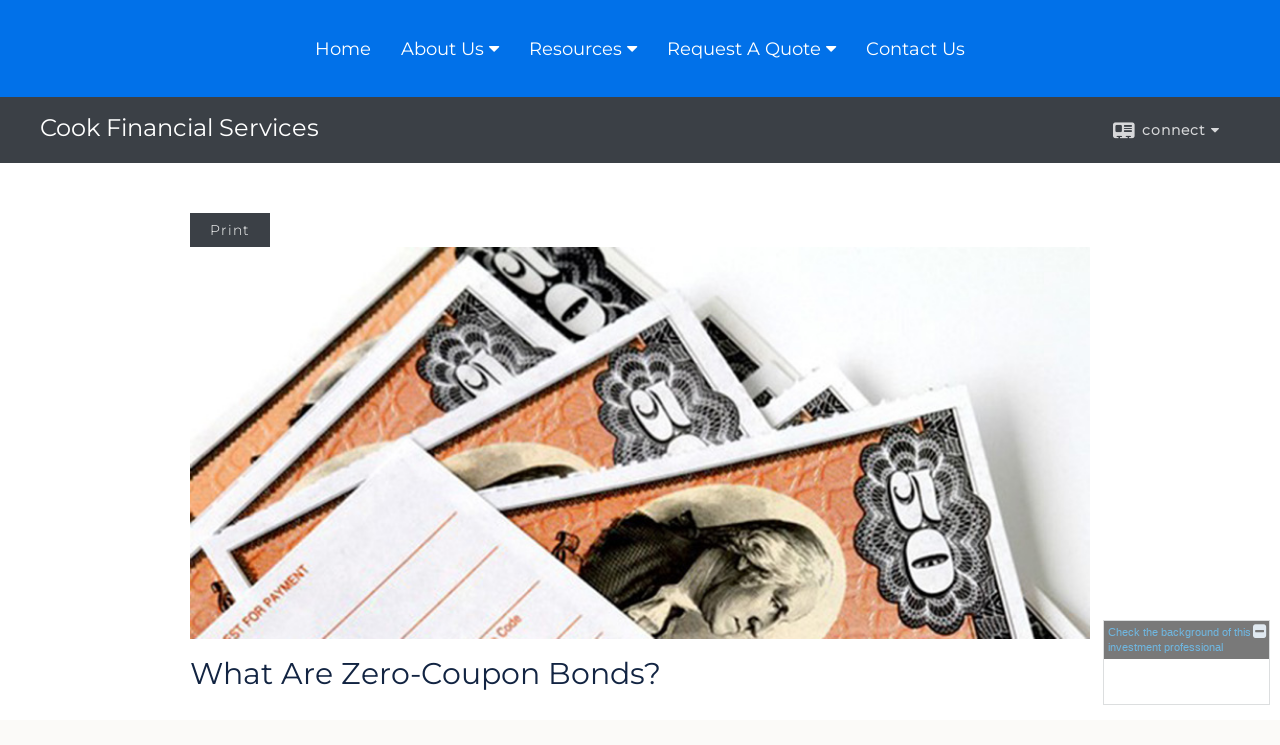

--- FILE ---
content_type: text/html;charset=UTF-8
request_url: http://www.cookfs.com/What-Are-Zero-Coupon-Bonds.c1025.htm
body_size: 7642
content:


<!-- Parse through saved XML and Set Current Values -->

<!DOCTYPE html>
<html xmlns="http://www.w3.org/1999/xhtml" lang="en-us">
	<head>
		
  <title>Article: What Are Zero-Coupon Bonds? : What Are Zero-Coupon Bonds?</title>
  <!-- source COLOWEB22A/199.85 -->

  <meta http-equiv="Content-Type" content="text/html; charset=UTF-8" />
  <meta name="HandheldFriendly" content="True" />
  <meta name="MobileOptimized" content="320" />
  <meta name="viewport" content="width=device-width, target-densitydpi=160dpi, initial-scale=1, user-scalable=yes" />  
  <meta http-equiv="cleartype" content="on" />
  <meta http-equiv="X-UA-Compatible" content="IE=edge,chrome=1" />

        <base href="/" />
      
		<meta name="Description" content="" />
	
		<meta name="Keywords" content="" />
	
    <meta name="robots" id="robots" content="index,follow,noodp" />
    <meta name="googlebot" content="index,follow" />
  
				<meta property="og:url" content="http://www.CookFS.com/What-Are-Zero-Coupon-Bonds.c1025.htm"/>
			
					<meta property="og:image" content="http://www.emeraldhost.net/files/newsletters/zero_coupon.jpg" />
				
				<meta property="og:title" content="What Are Zero-Coupon Bonds?"/>
			
				<meta property="og:description" content="Zero-coupon bonds represent a type of bond that does not pay interest during the life of the bond."/>
			
					<meta property="og:type" content="article"/>
				
			<meta property="fb:admins" content="100002829370061"/>
		
				<script type="text/javascript" src="/include/js/gtmAdvisorSites.js"></script>
				<script>
					gtmAS.init({
						'event': 'BAS-Retail-Page-Data',
						'BasRetailEnvironment' : 'Production',
						'BasRetailAdvisorSiteID': '20111',
						'BasRetailAdvisorSiteName': 'Gary\x20Cook',
						'BasRetailTemplateID': 'TQ2',
						'BasRetailTemplateVersion': 'CF'
					},'Gary\x20Cook')
				</script>
			
			<script>
					(function(w,d,s,l,i){w[l]=w[l]||[];w[l].push({'gtm.start':
					new Date().getTime(),event:'gtm.js'});var f=d.getElementsByTagName(s)[0],
					j=d.createElement(s),dl=l!='dataLayer'?'&l='+l:'';j.async=true;j.src=
					'https://www.googletagmanager.com/gtm.js?id='+i+dl;f.parentNode.insertBefore(j,f);
					})(window,document,'script','dataLayer','GTM-P7LM8CD');
			</script>
			
	<script>
		const bas_recaptcha_site_key = '6LcfXnYmAAAAANE7ThfzQIO_UgxMD4U7b_OeDlR1',
			  bas_verify_url = 'https\x3A\x2F\x2Fwww.emeraldsecure.com\x2Ffunctions\x2FreCAPTCHAServices.cfc\x3Fmethod\x3Dv\x26e\x3Dpl'
	</script>

	
	<link rel="stylesheet" type="text/css" href="/include/css/font-awesome/css/font-awesome.min.css" rel="stylesheet">
	<link rel="stylesheet" type="text/css" href="/include/css/modals.css" />
	
	
		<link rel="stylesheet" type="text/css" href="/include/css/site_styles/AA/TQ/~TQ1.css" />
	
		<script src="/include/js/jquery/jquery-3.6.0.min.js"></script>
		<script src="/include/js/jquery/jqueryui/js/jquery-ui.min.js"></script> 
	
	</head>
	<body class=" contentpage contentpage _34 _39 CF TQ2 sl_1 TQ2 _97 TQ isPreview0">
		
	<noscript><iframe src="https://www.googletagmanager.com/ns.html?id=GTM-P7LM8CD"
	height="0" width="0" style="display:none;visibility:hidden" aria-hidden="true"></iframe></noscript>
	
		<div id="container" data-masthead="true" data-masthead-location="masthead">
			<a class="skip-main" href="#contentContainer">Skip to main content</a>
			
			
		<nav id="navigationContainer" class="container-top-level sectionContainer  clear" role="navigation" aria-label="Site Navigation"  style='background-color:rgb(1, 113, 233); color:rgb(255, 255, 255);'>
			<div id="navigation" class="container-wrapper section">
				
					<!-- user custom nav begins -->
					<ul class="nav_ul u-c">
          <li class=""><a href="./" id="ID200">Home</a>
          </li>
          <li class=""><a href="#" tabindex="0" id="Tab86137">About Us</a>
           <ul class="">
            <li class=""><a href="Our-Firm.1.htm" id="ID86137">Our Firm</a></li>
            <li class=""><a href="location.htm" id="ID172588">Our Location</a></li>
            <li class=""><a href="Our-Services.2.htm" id="ID86139">Our Services</a></li>
            
            
            <li class=""><a href="Sports-Legend-Pat-Summerall-inviews-Gary-on-Winning-at-Retirement.6.htm" target="_blank" id="ID299879">Sports Legend Pat Summerall inviews Gary on "Winning at Retirement"</a></li>
            
            <!-- Placeholder for new links -->
           </ul>
          </li>
          <li class=""><a href="#" tabindex="0" id="Tab410">Resources</a>
           <ul class="">
            <li class=""><a href="learning_center/research/" id="ID410">Articles</a></li>
            <li class=""><a href="learning_center/calculators/" id="ID420">Calculators</a></li>
            <li class=""><a href="learning_center/flipbooks/" id="ID430">Flipbooks</a></li>
            <li class=""><a href="learning_center/newsletters/" id="ID440">Newsletters</a></li>
            <li class=""><a href="learning_center/glossary/" id="ID450">Glossary</a></li>
            <li class=""><a href="learning_center/tax_library/" id="ID460">Tax Library</a></li>
            <li class=""><a href="learning_center/videos/" id="ID470">Videos</a></li>
           </ul>
          </li>
          <li class=""><a href="#" tabindex="0" id="Tab510">Market Watch</a>
           <ul class="">
            <li class=""><a href="quotes.cfm" id="ID510">Detailed Quotes</a></li>
            <li class=""><a href="quotes.cfm?sub=lookup" id="ID520">Symbol Lookup</a></li>
            <li class=""><a href="quotes.cfm?sub=multi" id="ID530">Multi Quote</a></li>
            <li class=""><a href="markets.cfm" id="ID540">Markets at a Glance</a></li>
            <li class=""><a href="charts.cfm" id="ID550">Charting</a></li>
            <li class=""><a href="portfolio.cfm" id="ID560">Portfolios</a></li>
           </ul>
          </li>
          <li class=""><a href="#" tabindex="0" id="Tab665">Request A Quote</a>
           <ul class="">
            <li class=""><a href="form.cfm?ID=65&amp;SSLID=20111" target="_blank" id="ID665">Long-Term Care Insurance  </a></li>
            <li class=""><a href="form.cfm?ID=67&amp;SSLID=20111" target="_blank" id="ID667">Group Health </a></li>
            <li class=""><a href="form.cfm?ID=68&amp;SSLID=20111" target="_blank" id="ID668">Life Insurance  </a></li>
            <li class=""><a href="form.cfm?ID=69&amp;SSLID=20111" target="_blank" id="ID669">Individual Health </a></li>
            <li class=""><a href="form.cfm?ID=70&amp;SSLID=20111" target="_blank" id="ID670">Disability Income Insurance</a></li>
            <li class=""><a href="form.cfm?ID=72&amp;SSLID=20111" target="_blank" id="ID672">401(k) Information Request</a></li>
            <li class=""><a href="form.cfm?ID=73&amp;SSLID=20111" target="_blank" id="ID673">Information Request</a></li>
           </ul>
          </li>
          <li class=""><a href="contact_us/" id="ID700">Contact Us</a>
          </li>
           <!-- last tab -->
         </ul>  
					<!-- user custom nav ends -->
				
	    </div>
	  </nav>
		
			<script type="text/javascript" src="/include/js/navigation/nav_surgeon.js"></script>
			<script>navHospital.removeLinks(['market_watch/detailed_quote','market_watch/symbol_lookup','market_watch/multi-quote','market_watch/markets_at_a_glance','market_watch/charting','market_watch/portfolio','quotes.cfm','markets.cfm','charts.cfm','portfolio.cfm'])</script>
		
	<div id="page-title-contact-strip" class="page-title-contact-strip">
		<div id="eme_push_target" class="wrapper clear">

			<div class="page-title">
				<h2 class=" " data-fieldname="Sitetitle" data-alt="Site Title">Cook Financial Services</h2>
			</div>
			<div class="contact">
				<button class="contact-toggle" aria-haspopup="true" aria-expanded="false">
					<span class="icon icon-connect-card"></span><span class="toggle">connect</span><span class="fa fa-caret-down"></span>
					<div class="phone-email-address">
						<h3 class="label">Address:</h3>
						 
			<span class="street-address eme_block ">
				<span class=" " data-fieldname="officeAddress" data-alt="Office Address" data-iedisplay="block">12655 N. Central Expressway<br />Suite 812<br /></span>
			</span>
		
			<span class="cityState eme_block " data-alt="Office Location">
				<span class="locality " data-fieldname="officeCity" data-alt="Office City" data-ieDisplay="inline-block">Dallas</span>,
				<span class="region">
					<span class="officeState " data-fieldname="officeState"  data-alt="Office State" data-iedisplay="inline-block">TX</span> 
					<span class=" " data-fieldname="officeZip" data-alt="Office Zip" data-iedisplay="inline-block">75243</span>
				</span>
			</span>
		
							<h3 class="label margin-top-sm">Phone:</h3>
						
						<p class="officePhone phone " data-fieldname="officePhone" data-alt="Office Telephone">972-284-0001 </p>
						
								<h3 class="label fax">Fax/Other:</h3>
							
							<p class="officeFax phone " data-fieldname="officeFax" data-alt="Office Fax">972-284-0012 </p>
						
						<h3 class="label">E-mail:</h3>
						<ul>
							
									<li class="email">
										<a class="officeEmail email " href="mailto:gary_cook@cookfs.com" data-fieldname="officeEmail" data-alt="Office E-mail">gary_cook@cookfs.com</a>
									</li>
								
						</ul>
						
						
					</div>
				</button>
				
			</div>
			
		</div>
	</div>


		<main id="contentContainer" class="container-top-level sectionContainer " role="main" >
			<div id="contentWrapper" class="container-wrapper">
				<div id="content" class="section">
					<div id="Content_container"> 
	<div class="emeraldContent_header">
		
			<div class="printed_from print_only">Printed from: <strong>www.CookFS.com</strong></div>
			
			 
		<script type="text/javascript">
			// <![CDATA[
	
				document.write('<div class="print_button"><button type="button" onclick="window.print();">Print</button></div>');
			
			// ]]>
		</script>
	
	</div>
<!--CSS--><p><img alt="Zero-Coupon Bonds" src="//www.emeraldhost.net/files/newsletters/zero_coupon.jpg" style="width:100%" /></p>
<h1>What Are Zero-Coupon Bonds?</h1>

<p class="opening">Zero-coupon bonds (&ldquo;zeros&rdquo;) represent a type of bond that does not pay interest during the life of the bond. Instead, investors buy these bonds at a steep discount from the &ldquo;face value&rdquo; (the amount a bond will be worth when it matures). When the bond matures, investors will receive single payments equal to their initial investments plus the accrued interest.</p>
<p>Available in the secondary market and issued by the U.S. Treasury, corporations, and state and local government entities, zeros typically have long maturity dates, such as 10, 15, or more years. The initial price of a zero depends on the number of years to maturity, current interest rates, and the risk involved. For example, a zero-coupon bond with a face value of $5,000, a maturity date of 20 years, and a 5% interest rate might cost only a few hundred dollars. When the bond matures, the bondholder receives the face value of the bond ($5,000 in this case), barring default.</p>
<p>The value of zero-coupon bonds is subject to market fluctuations. Because these bonds do not pay interest until maturity, their prices tend to be more volatile than are bonds that make regular interest payments. Interest income is subject to ordinary income tax each year, even though the investor does not receive any interest until the bonds mature.</p>
<p>The return and principal value of bonds fluctuate with changes in market conditions. If sold prior to maturity, a bond may be worth more or less than its original cost.</p>
<p>&nbsp;</p>
<p style="text-align:justify"><span style="font-size:12px">The information in this newsletter is not intended as tax, legal, investment, or retirement advice or recommendations, and it may not be relied on for the &shy;purpose of &shy;avoiding any &shy;federal tax penalties. </span><span data-darkreader-inline-bgcolor="" data-darkreader-inline-color="" style="--darkreader-inline-bgcolor:var(--darkreader-background-ffffff, #000000); --darkreader-inline-color:var(--darkreader-text-222222, #fdf7ee); background-color:#ffffff; color:#222222; font-family:Arial,Verdana,sans-serif; font-size:12px; text-align:justify">You are encouraged to seek guidance from an independent tax or legal professional.&nbsp;</span><span style="font-size:12px">The content is derived from sources believed to be accurate. Neither the information presented nor any opinion expressed constitutes a solicitation for the &shy;purchase or sale of any security. This material was written and prepared by Broadridge Advisor Solutions. &copy; 2026 Broadridge Financial Solutions, Inc.</span></p> </div> 
				</div>
			</div>
		</main>
	
	<footer id="footerContainer" class="footer-container container-top-level sectionContainer" role="contentinfo" >
		<div id="footer" class="container-wrapper section">
			
			<p>
				Securities offered through Cetera Wealth Services, LLC, member 
				<a href="http://www.finra.org" target="_blank">FINRA</a>, 
				<a href="http://www.sipc.org" target="_blank">SIPC</a>
				(doing insurance business in CA as CFGAN Insurance Agency LLC). 
				Advisory Services offered through Cetera Investment Advisers LLC, a registered investment adviser. 
				Cetera is under separate ownership from any other named entity.
			</p>
		<p><span style="font-size:8.0pt"><span style="font-family:&quot;Arial&quot;,sans-serif">Securities offered through Cetera Advisor Networks LLC member FINRA/SIPC.&nbsp; Advisory services offered through Cetera Investment Advisers LLC, a registered investment adviser.&nbsp; Cetera is under separate ownership from any other named entity.&nbsp;</span></span></p><p>&nbsp;</p> 
		<p>The registered representative(s) and/or investment adviser representative(s) listed on this website are licensed and registered in the following states:</p>
	<p>We are licensed to sell Insurance Products in  AL,AR,CA,CT,FL,GA,IL,LA,MI,NJ,NM,NV,OH,OK,PA,SC,TX,VA,WA,WI,WV.</p> <p>We are registered to sell Securities in CA,CT,FL,GA,NJ,NV,NY,TX,VA,WA,WI.</p> 
		<a href="https://cetera.com/cetera-wealth-services/disclosures" target="_blank">Important Disclosures and Form CRS</a> | 
		<a href="https://cetera.com/cetera-wealth-services/businesscontinuity" target="_blank">Business Continuity</a>
	</p>
	<br /><br />

				<div class="footer_links">
					<ul>
						
							<li class="site_map_link">
								<a class="target_blank" href="/sitemap.htm" aria-label="Open site map in a new window">Site Map</a>
							</li>
						
					</ul>
				</div>
			
		</div>
		
		<div class="scroll-to-top">
			<div class="wrapper">
				<button>Back To Top <span class="fa fa-angle-up"></span></button>
			</div>
		</div>
	
	</footer>

		</div>

		
			<script type="text/javascript" src="/include/js/plugins/lodash/lodash.min.js"></script>
		
			<script type="text/javascript" src="/include/js/bootstrap/bootstrap.bundle.min.js"></script>
		
	
	
		<script type="text/javascript" src="/include/js/navigation/jquery.slicknav.min.js"></script>
		<script type="text/javascript" src="/include/js/jquery/plugins/slick.min.js"></script>
			 
		
			<script type="text/javascript" src="/include/js/plugins/scrollreveal.min.js"></script>
			<script type="text/javascript" src="/include/js/jquery/plugins/skrollr.min.js"></script>
		
			<script type="text/javascript" src="/include/js/global.js"></script>
		
		<script type="text/javascript" src="/include/js/modals.js"></script> 
		<script type="text/javascript" src="/include/js/ada/keys.js"></script>
	
	
		
			
			<script type="text/javascript" src="/include/js/navigation/onclicknavigation.js"></script>
		
		<script type="text/javascript" src="/include/js/navigation/slickNavLaunch.js"></script>

	
		
			
			<script type="text/javascript" src="/include/js/site_styles/default/201501/default.js"></script>
			 
		<script type="text/javascript">
			// <![CDATA[
	
    var doc = {
      site_title: 'What%20Are%20Zero%2DCoupon%20Bonds%3F'
    }
    
			// ]]>
		</script>
	 
		<script type="text/javascript">
			// <![CDATA[
	
    var leavingText = { text: "<p>The information being provided is strictly as a courtesy. When you link to any of the web sites provided here, you are leaving this web site. We make no representation as to the completeness or accuracy of information provided at these web sites. Nor is the company liable for any direct or indirect technical or system issues or any consequences arising out of your access to or your use of third-party technologies, web sites, information and programs made available through this web site. When you access one of these web sites, you are leaving our web site and assume total responsibility and risk for your use of the web sites you are linking to.</p>" };
    
			// ]]>
		</script>
	
		<noscript>
			<div class="broker-check-container top emerald-require">
					<div class="bc-wrapper">
							<p><a href="http://brokercheck.finra.org/" target="_blank" aria-label="Check the background of this financial professional on FINRA's BrokerCheck. Opens in new tab">Check the background of this investment professional</a></p>
					</div>
			</div>
		</noscript>
	
				<script type="text/javascript" src="/include/js/brokerCheck2.js"></script>
				<script type="text/javascript">
					window.onload = setTimeout(function () {
						if (typeof bcReq === 'undefined') {
							var bcReq = new brokerCheck("\x0D\x0A\x09\x09\x09\x09\x09\x09\x3Cp\x3E\x3Ca\x20href\x3D\x22http\x3A\x2F\x2Fbrokercheck.finra.org\x2F\x22\x20target\x3D\x22_blank\x22\x20aria\x2Dlabel\x3D\x22Check\x20the\x20background\x20of\x20this\x20financial\x20professional\x20on\x20FINRA\x27s\x20BrokerCheck.\x20Opens\x20in\x20new\x20tab\x22\x3ECheck\x20the\x20background\x20of\x20this\x20investment\x20professional\x3C\x2Fa\x3E\x3C\x2Fp\x3E\x0D\x0A\x09\x09\x09\x09\x09","/include/css/broker-check/brokerCheck2.css?v30.11.2016","2","_39");
						}
					},1000);
				</script>
			
		<script>
			AATQ.customizations = {
				navBG: 'rgb(1, 113, 233)',
				navTC: 'rgb(255, 255, 255)',
				subNavBG: 'rgb(34, 42, 53)',
				subNavText: 'rgb(255, 255, 255)',
				subNavDefaultBG:'rgb(34, 42, 53)',
				subNavDefaultText:'rgb(255, 255, 255)',
			}
		</script>
	
	</body>
</html>
